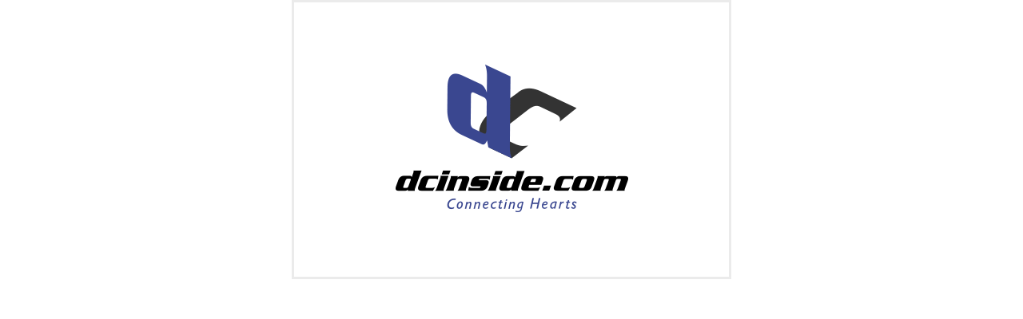

--- FILE ---
content_type: text/html; charset=UTF-8
request_url: https://image.dcinside.com/viewimagePop.php?id=21bac431ecdc2b&no=29bcc427b78277a16fb3dab004c86b6f26e693b3c5155bfe0eaa53069020dd805344859a02bfa13753ad6ed74f2b98e9a0a38fcf150867f637c34be22a6e650cb81d27c9111b&f_no=a67c2cac361276ac7eb8
body_size: 485
content:
<html>
	<head>
	<script>
	function popResize() {
		var winToolbarHeight = window.outerHeight - window.innerHeight;
		var winScrollWidth = window.outerWidth - window.innerWidth;

		var img = document.getElementById('popImg'); 
		var width = img.offsetWidth;
		var height = img.offsetHeight;
		window.resizeTo(width + winScrollWidth,height + winToolbarHeight);

	 }
	</script>
	</head>
	<body style="margin:0px 0px 0px 0px;padding:0px 0px 0px 0px" style="text-align:center" align="center">
		<img id="popImg" src="https://image.dcinside.com/viewimage.php?id=21bac431ecdc2b&no=29bcc427b78277a16fb3dab004c86b6f26e693b3c5155bfe0eaa53069020dd805344859a02bfa13753ad6ed74f2b98e9a0a38fcf150867f637c34be22a6e650cb81d27c9111b" onclick="self.close()" style="cursor:pointer" onload="popResize()">
	</body>
</html>

